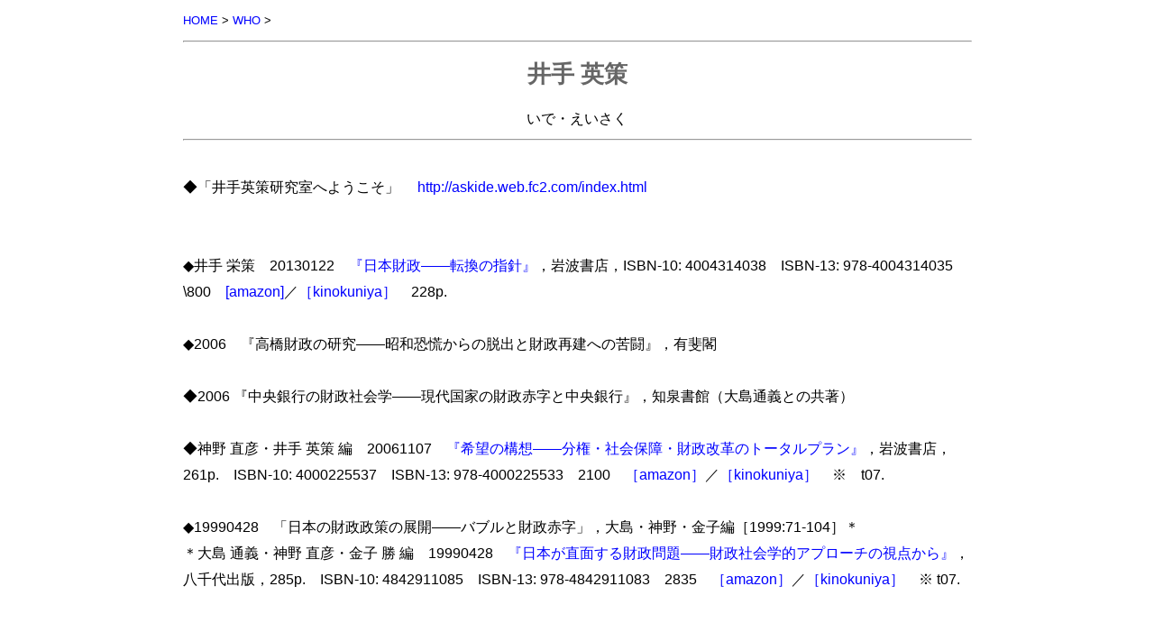

--- FILE ---
content_type: text/html
request_url: http://www.arsvi.com/w/ie03.htm
body_size: 1626
content:
<!DOCTYPE HTML PUBLIC "-//W3C//DTD HTML 4.01 Transitional//EN" "http://www.w3.org/TR/html4/loose.dtd"><!DOCTYPE HTML PUBLIC "-//W3C//DTD HTML 4.01 Transitional//EN" "http://www.w3.org/TR/html4/loose.dtd">
<html><head><meta http-equiv="Content-Type" content="text/html; charset=shift_jis"><title>井手英策</title><link rel="stylesheet" type="text/css" href="../css/default.css" media="all"><link rel="stylesheet" href="../js/lity/lity.min.css">  <!-- Global site tag (gtag.js) - Google Analytics -->
<script async src="https://www.googletagmanager.com/gtag/js?id=G-4QQQX02BFL"></script>
<script>
window.dataLayer = window.dataLayer || [];
function gtag(){dataLayer.push(arguments);}
gtag('js', new Date());

gtag('config', 'G-4QQQX02BFL');
</script>
<meta name="viewport" content="width=device-width,initial-scale=1">
</head>
<body><a name="top"></a><div class="s"><a href="../index.htm">HOME</a> &gt; <a href="../w/index.htm">WHO</a> &gt;</div><hr><div class="c"><h1>井手 英策
</h1>いで・えいさく</div><hr><br>◆「井手英策研究室へようこそ」　<a href="http://askide.web.fc2.com/index.html">http://askide.web.fc2.com/index.html</a><br><br><br>◆井手 栄策　20130122　<a href="http://www.arsvi.com/b2010/1301ie.htm">『日本財政――転換の指針』</a>，岩波書店，ISBN-10: 4004314038　ISBN-13: 978-4004314035　\800　<a href="http://www.amazon.co.jp/exec/obidos/ASIN/4004314038/africajapanfo-22
">[amazon]</a>／<a href="http://bookweb.kinokuniya.co.jp/htm/4004314038.html">［kinokuniya］</a>　228p.<br><br>◆2006　『高橋財政の研究――昭和恐慌からの脱出と財政再建への苦闘』，有斐閣<br><br>◆2006 『中央銀行の財政社会学――現代国家の財政赤字と中央銀行』，知泉書館（大島通義との共著）<br><br>◆神野 直彦・井手 英策 編　20061107　<a href="http://www.arsvi.com/b2000/0611jn.htm">『希望の構想――分権・社会保障・財政改革のトータルプラン』</a>，岩波書店，261p.　ISBN-10: 4000225537　ISBN-13: 978-4000225533　2100　<a href="http://www.amazon.co.jp/exec/obidos/ASIN/4000225537/africajapanfo-22
">［amazon］</a>／<a href="http://bookweb.kinokuniya.co.jp/htm/4000225537.html">［kinokuniya］</a>　※　t07.<br><br>◆19990428　「日本の財政政策の展開――バブルと財政赤字」，大島・神野・金子編［1999:71-104］＊<br>＊大島 通義・神野 直彦・金子 勝 編　19990428　<a href="http://www.arsvi.com/b1990/9904om.htm">『日本が直面する財政問題――財政社会学的アプローチの視点から』</a>，八千代出版，285p.　ISBN-10: 4842911085　ISBN-13: 978-4842911083　2835　<a href="http://www.amazon.co.jp/exec/obidos/ASIN/4842911085/africajapanfo-22
">［amazon］</a>／<a href="http://bookweb.kinokuniya.co.jp/htm/4842911085.html">［kinokuniya］</a>　※ t07.<br><br><br>＊増補：<a href="http://www.arsvi.com/w/nr04.htm">中村 亮太 </a><div class="s">UP:20100408　REV:20140623（中村 亮太）<hr>◇<a href="http://www.arsvi.com/d/d07.htm">税</a>　◇<a href="http://www.arsvi.com/w/index.htm">WHO</a>　</div><br><div class="sr"><a href="#top">TOP</a>　<a href="http://www.arsvi.com/">HOME (http://www.arsvi.com)</a>◇</div><script type="text/javascript" src="https://ajax.googleapis.com/ajax/libs/jquery/3.4.1/jquery.min.js"></script>  <script src="../js/lity/lity.min.js"></script> </body></html>